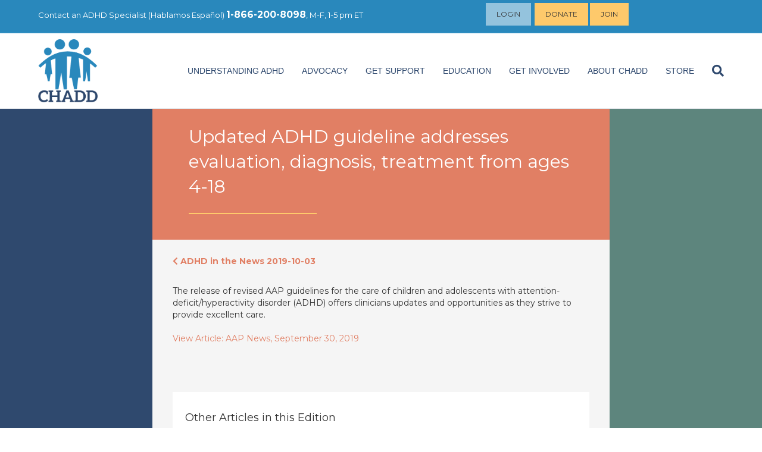

--- FILE ---
content_type: text/css
request_url: https://chadd.org/wp-content/themes/chadd-bb/style.css?ver=6.6.4
body_size: 4944
content:
/*
Theme Name: CHADD BB
Theme URI: http://www.chadd.org
Version: 1.0
Description: Custom theme for CHADD by the Neon Web Studio.
Author: Neon Web Studio
Author URI: http://www.neoncrm.com
template: bb-theme
*/

/* change some defaults for our theme */

.fl-page-header, .fl-page-bar {
  z-index: 9000;
  position: relative;
}

.container.fl-content-full {
    margin: 0;
    padding: 0;
    width: auto;
    max-width: none;
}

.container.fl-content-full .fl-content {
    margin: 0;
    padding: 0;
}

.container.fl-content-full > .row {
    margin: 0;
}

/* Text Accents */

a.link-button, #menu-top-bar a {
  background: #fec96b;
  color: #333;
  padding: .75em 1.5em;
  text-transform: uppercase;
  font-weight: 400;
  text-decoration: none;
  display: table;
 }

 a.link-button:hover, #menu-top-bar a:hover {
  background: #e17f64;
  color: #fff;
  text-decoration: none;
 }

a.link-button.small-button {
  font-size: .9em;
  padding: .5em 1em;
}

.small-text {
  font-size: .8em;
}

.uppercase {
  text-transform: uppercase;
}

.blue-text, a.blue-text, a.blue-text:visited {
  color: #2988bc;
}

a.blue-text:hover {
  color: #2f496e;
}

.title-underline::after {
  content: '';
  padding-bottom: .75em;
  margin-bottom: .75em;
  border-bottom: 2px solid #fec96b;
  width: 33.333%;
  display: block;
}

article table {
  border: 1px solid #ccc;
}

article table td, article table th {
  padding: 5px;
  border: 1px solid #ccc;
}

article table th {
  color: #2988bc;
}

ul.social-media {
  padding: 0;
  margin: 10px auto;
  list-style-type: none;
  text-align:center;
}

ul.social-media li {
  display: inline-block;
  padding: 2px;
  font-size: 1.6em;
}

/* Menu */

.fl-page-nav-wrap ul.sub-menu {
  border-top: none;
}

.fl-page-nav-wrap .menu-item:hover::after {
  content:'';
  width: 0; 
    height: 0; 
  border-left: 8px solid transparent;
    border-right: 8px solid transparent;
    border-bottom: 8px solid #e17f64;
    margin: 0 auto;
    position: absolute;
    bottom: 4px;
    left: 50%;
}

.fl-page-nav-wrap  ul.sub-menu .menu-item:hover::after {
  border: none;
}

.fl-page-nav-wrap ul.sub-menu li a {
  text-transform: none;
}

#menu-login-bar {
  padding: 0;
  display: inline-block;
  vertical-align: middle;
  text-align: right;
  margin: 0 10px 3px 0;
  box-sizing: border-box;
}

#menu-login-bar li {
  list-style-type: none;
  display: inline-block;
  padding: 0 3px 0 0;
}

#menu-login-bar li a {
  display: inline-block;
  line-height: 20px;
  background: rgba(255,255,255,.5);
}

/* Grid */

.grid-container {
  width: 100%;
  margin: 0;
  padding: 0;
  clear: both;
  overflow: hidden;
}

.grid-max {
  max-width: 1200px;
  margin: 0 auto;
}

.grid-flex {
  display: flex;
}

[class*='grid-item-'] {
  float: left;
  margin: 0;
  padding: 0;
  position: relative;
}

.grid-item-flex {
  flex: 1;
}

.grid-item-16 {
  width: 16.666%;
}

.grid-item-20 {
  width: 20%;
}

.grid-item-25 {
  width: 25%;
}

.grid-item-33 {
  width: 33.333%;
}

.grid-item-40 {
  width: 40%;
}

.grid-item-50 {
  width: 50%;
}

.grid-item-60 {
  width: 60%;
}

.grid-item-66 {
  width: 66.666%;
}

.grid-item-75 {
  width: 75%;
}

.grid-item-100 {
  width: 100%;
}

.grid-pad {
  padding: 1em;
}

.grid-bground {
  background-size: cover;
  background-repeat: no-repeat;
  background-position: center;  
}
.cell-overlay {
  width: 100%;
  height: 100%;
}

.cell-overlay-dblue {
  background-color: rgba(47,73,110, .7);
}

.cell-overlay-peach {
  background-color: rgba(225,127,100, .7);
}

.cell-white {
  background: #fff;
  height: 100%;
}

.cell-gray {
  background: #f5f5f5;
  height: 100%;
}

.cell-blue {
  background: #2988bc;
  height: 100%;
}

.cell-dblue {
  background: #2f496e;
  height: 100%;
}

.cell-yellow {
  background: #fec96b;
  height: 100%;
}

.cell-peach {
  background: #e17f64;
  height: 100%;
}

.cell-green {
  background: #5d857d;
  height: 100%;
}

.cell-dgreen {
  background: #00664e;
  height: 100%;
}

.cell-peach h1, .cell-peach h2, .cell-peach h3, .cell-peach h4 {
  color: #fff;
}

.cell-item {
  padding: 1.5em;
  width: 100%;
  overflow: hidden;
}

.cell-center {
  position: absolute;
  z-index: 10;
  top: 50%;
  left: 50%;
  transform: translateX(-50%) translateY(-50%);
  text-align: center;
}

.cell-scroll {
  overflow-y: scroll;
  max-height: 100vh;
  overflow-x: hidden;
}

.text-content {
  max-width: 700px;
  padding-bottom: 2em;
}

.text-content.bb-text-wrap {
  max-width: 780px;
}

.fl-row .text-content {
  max-width: 100%;
  padding-bottom: 0;
}
.fl-row .text-content .fl-module {
  max-width: 700px;
  width: 100%;
  margin: 0 auto;
}

.seperator {
  clear: both;
}

.triangle-accent {
  width: 0; 
    height: 0; 
  border-left: 40px solid transparent;
    border-right: 40px solid transparent;
    border-top: 40px solid #fff;
    display: block;
    margin: 0 auto;
}

.triangle-accent-medium {
  width: 0; 
    height: 0; 
  border-left: 20px solid transparent;
    border-right: 20px solid transparent;
    border-top: 20px solid #fff;
    display: block;
    margin: 0 auto;
}

.triangle-accent.dark-blue {
  border-top: 40px solid #2f496e;
}

.triangle-accent.gray {
  border-top: 40px solid #f5f5f5;
}

.triangle-accent-medium.gray {
  border-top: 20px solid #f5f5f5;
}

 /* Header */

.fl-page-nav-right .fl-page-header-container {
    padding-bottom: 10px;
    padding-top: 10px;
} 

img.fl-logo-img {
  max-width: 100px;
}

.sub-header h3 {
  color: #fff;
  text-transform: uppercase;
  text-align: center;
}

/* Home */

.slider-wrapper .bx-wrapper {
  position: relative;
  margin-bottom: 0px;
  padding: 0;
  *zoom: 1;
  -ms-touch-action: pan-y;
  touch-action: pan-y;
}
.slider-wrapper .bxslider {
  margin: 0;
  padding: 0;
}
.slider-wrapper ul.bxslider {
  list-style: none;
}
.slider-wrapper .bx-viewport {
  /* fix other elements on the page moving (in Chrome) */
  -webkit-transform: translateZ(0);
}

.slider-wrapper .bx-next, .slider-wrapper .bx-prev {
  position: absolute;
  top: 50%;
  margin-top: -20px;
  z-index: 100;
  width: 16px !important;
  height: 16px !important;
  background-image: none !important;
  border-top: 2px solid #fff;
  border-right: 2px solid #fff;
  transform: rotate(45deg);
}

.slider-wrapper .bx-next {
  right: 2em;
}

.slider-wrapper .bx-prev {
  left: 2em;
  transform: rotate(-135deg);
}

.slider-wrapper {
  width: 100%;
  position: relative;
  min-height: 400px;
  height: 50vh;
  background: #000;
}

.slider-wrapper ul.bxslider li.slide {
  height: 50vh;
  min-height: 400px;
  background-size: cover;
  background-repeat: no-repeat;
  background-position: center;
  background-attachment: fixed;
  -webkit-perspective: 1000px;
    -webkit-baci[class*=" fa-"]ce-visibility: hidden;
}

.slider-wrapper ul.bxslider li.slide .slide-overlay {
  position: absolute;
  top: 0;
  left: 0;
  width: 100%;
  height: 100%;
  background-color: rgba(0,0,0,.5);
}

.slider-wrapper ul.bxslider li.slide .slide-content {
  position: absolute;
  top: 50%;
  left: 50%;
  padding: 2em;
  color: #fff;
  transform: translateY(-50%) translateX(-50%);
  max-width: 700px;
  width: 80%;
}

.slider-wrapper ul.bxslider li.slide .slide-content a.link-button {
  margin-top: 40px;
} 

.slide-content h2 {
  color: #fff;
  font-size: 3em;
}

.understanding-section {
  background-color: #2f496e;
  color: #fff;
}

.understanding-section .grid-item-25, .understanding-section .grid-item-50, .understanding-section .grid-item-75 {
  height: 300px;
}

.understanding-section .grid-item-100 {
  height: auto;
}

.understanding-section .grid-item-25:hover {
  background-size: 120%;
}

.understanding-section .grid-item-25:hover .cell-overlay-dblue {
  background-color: rgba(41,136,188, .9);
}

.understanding-section h3, .understanding-section h2 {
  color: #fff;
  text-transform: uppercase;
  font-weight: 600;
}

.understanding-section a.link-button {
  margin: 40px auto 0 auto;
} 

.adhd-news-preview {
  padding-bottom: 2em;
}

.adhd-news-preview .featured-image, .research-archive .featured-image {
  padding-top: 66.666%;
  width: 100%;
  background-size: cover;
  background-repeat: no-repeat;
}

.front-page-events-list {
  max-height: 400px;
  overflow-y: scroll;
  overflow-x: hidden;
}

ul.event-list{
  padding: 0 0 2em 0;
  margin: 0;
}

ul.event-list li {
  list-style-type: none;
  padding-bottom: 1em;
  border-bottom: 1px solid #ccc;
}

ul.event-list li:last-child {
  border-bottom: 0;
}

h2.hu-postsWidget-heading {
  display: none;
}

a.hu-adhd-heading {
  text-align: center;
  font-weight: 500;
  color: #fff;
  background: #2f496e;
  margin: 0;
  padding: 20px;
  display: block;
  text-decoration: none;
}

a.hu-adhd-heading h3 {
  color: #fff;
  margin: 0;
}

.grid-container .grid-item-50:nth-child(2) a.hu-adhd-heading {
  background: #2988bc;
}

.hu-postsWidget-posts {
  border: none !important;
  background: #fff;
}

ul.hu-media-list {
  padding: 10px;
}

.get-involved-section {
  position: relative;
}

.get-involved-section h3 {
  color: #fff;
}

.get-involved-section .triangle-accent {
  position: absolute;
  top: 0;
  left: 50%;
  margin-left: -40px;
  z-index: 10;
}

.get-involved-section .grid-item {
  min-height: 400px;
  color: #fff;
}

.get-involved-section .grid-item:nth-child(1n) {
  background-color: #e17f64;
}

.get-involved-section .grid-item:nth-child(2n) {
  background-color: #5d857d;
}

.get-involved-section .grid-item:nth-child(3n) {
  background-color: #2988bc;
}

.get-involved-section .grid-item:nth-child(4n) {
  background-color: #2f496e;
}     

.get-involved-section i[class*=" fa-"] {
  font-size: 40px;
  color: #fff;
}

/* Account Portal */

.grid-account-items, .grid-account-items h3, .grid-account-items h4, .grid-account-items i[class*=" fa-"] {
  color: #fff;
  text-align: center;
}

.grid-account-items h3::after {
  display: block;
  margin: 1em auto 0 auto;
  width: 10%;
  border-top: 2px solid #fff;
  content: '';
}

.grid-account-items i[class*=" fa-"] {
  font-size: 2em;
}

/* Understanding ADHD Page */

.understanding-page .grid-container:nth-child(2n),  .understanding-page .grid-container:nth-child(2n) h3 {
  background: #e17f64;
  color: #fff;
}

.understanding-page .grid-container:nth-child(4n), .understanding-page .grid-container:nth-child(4n) h3 {
  background: #5d857d;
  color: #fff;
}

.understanding-page .grid-container:first-child, .understanding-page .grid-container:first-child h3 {
  background: #2988bc;
  color: #fff;
}

/* Understanding ADHD Post Type Single Pages */

.adhd-side-menu-wrapper {
  background: #2f496e;
  color: #fff;
}

.adhd-side-menu-wrapper .adhd-header {
  text-align: center;
}

.adhd-side-menu {
  position: relative;
  margin: 0 auto;
  padding: 0px;
  background: #2f496e;
  overflow: hidden;
}

.adhd-side-menu.sticky-sidebar {
  position: fixed;
  top: 0;
  left: 0;
  width: 20%;
  z-index: 99999;
  height: 100vh;
  -webkit-box-shadow: 0px 0px 10px 0px rgba(0,0,0,0.2);
  -moz-box-shadow: 0px 0px 10px 0px rgba(0,0,0,0.2);
  box-shadow: 0px 0px 10px 0px rgba(0,0,0,0.2);
}

.adhd-side-menu.sticky-minimize.sticky-sidebar {
  width: 60px;
  top: 50% !important;
  margin-top: -30px;
  height: 60px;
  overflow: hidden;
  border: 1px solid #999;
}

.adhd-side-menu.sticky-minimize h4, .adhd-side-menu.sticky-minimize .menu-about-adhd-container, .adhd-side-menu.sticky-minimize .seperator, .adhd-side-menu.sticky-minimize.sticky-sidebar .close-button   {
  display: none;
}

.adhd-side-menu .header-content {
  position: relative;
}

.adhd-side-menu .header-content h4 {
  color: #2f496e;
  text-align: center;
  margin: 0;
}

.adhd-side-menu .close-button {
  font-size: 20px;
  color:#2f496e;
  position: absolute;
  top: -15px;
  right: -10px;
  display: none;
  cursor: pointer;
}

.adhd-side-menu.sticky-sidebar .close-button {
  display: block;
}

.adhd-side-menu .menu-button {
  font-size: 20px;
  color:#2f496e;
  display: none;
  position: absolute;
  margin-top: -5px;
  cursor: pointer;
}

.adhd-side-menu.sticky-minimize .menu-button {
  display: block;
} 

.adhd-side-menu a {
  color: #fec96b;
  text-decoration: none;
  max-width: 280px;
  margin: 0 auto;
  text-align: left;
  display: block;
}

.adhd-side-menu ul {
  list-style-type: none;
  padding-left: 0;
}

.adhd-side-menu ul li {
  text-align: left;
  padding: 5px 0px;
  color: #fff;
}

.adhd-side-menu ul li a {
  color: #fff;
  padding: 0 10px;
}

.adhd-side-menu ul li a:hover {
  color: #fff5cc;
}

.adhd-side-menu ul.menu ul.sub-menu {
  max-height: 0;
  overflow: hidden;
} 

.adhd-side-menu ul.menu li.current-menu-item ul.sub-menu, .adhd-side-menu ul.menu li.current-menu-parent ul.sub-menu{
  max-height: 9999px;
}

.adhd-side-menu ul li ul li.current-menu-item a {
  color: #fec96b;
}

.adhd-side-menu ul ul li:first-child {
  margin-top: 10px;
  padding-top: 12px;
}
.adhd-side-menu ul ul li:last-child {
  padding-bottom: 12px;
}   
.adhd-side-menu ul ul li {
  text-align: left;
  background: rgba(0,0,0,.1);
  padding: 6px 20px;
  font-size: .8em;
}
.adhd-side-menu ul ul li a {
  color: #a9cfe4;
  padding-left: 20px;
}

.adhd-side-menu ul ul li a::before  {
  font-family: "Font Awesome 5 Free";
  content: '\f054';
  font-weight: 900;
  padding-right: 5px;
} 

.adhd-header h2 {
  margin: 0;
}

.adhd-header .header-content {
  max-width: 780px;
  padding: 0 40px;
}

.adhd-header .archive-header h4 a {
  color: #fff;
}

.adhd-footer {
  color: #fff;
}

.adhd-footer ul.social-media li:first-child {
  font-size: .9em;
}

.adhd-footer ul.social-media a {
  color: #fff;
}

.adhd-disclaimer p {
  font-size: .9em;
}

/* Weekly Archives */

.weekly-sidebar-archive h4 {
  color: #fff;
  font-weight: 900;
  text-transform: uppercase;
}

ul.weekly-archive-list {
  padding: 10px;
  background-color: rgba(0,0,0,.1);
  margin-bottom: 20px;
}

ul.weekly-archive-list li {
  list-style-type: none;
  padding: 5px 0;
  font-size: .9em;
}

ul.weekly-archive-list li a {
  color: #fff;
}

a.weekly-archive-link {
  color: #fec96b;
  text-transform: uppercase;
  font-weight: bold;
  font-size: 1.2em;
  padding-left: 10px;
}

/* Research Studies */

.research-header h2 {
  color: #fff;
}

.research-header label {
  font-size: 14px;
}

.research-header select {
  padding: 6px;
}

.research-header input#searchsubmit {
  border: none;
  border-radius: 0;
  background-color: #fec96b;
  text-transform: uppercase;
}

.research-header input#searchsubmit:hover {
  color: #000;
  background: #e17f64;
}

.research-archive .grid-item, .research-archive {
  background-color: #f5f5f5;
}

.research-archive .grid-item:nth-child(odd) {
  background-color: #f0f0f0;
}

.research-archive .grid-row-wrap:nth-child(even) .grid-item:nth-child(even) {
  background-color: #f0f0f0;
}

.research-archive .grid-row-wrap:nth-child(even) .grid-item:nth-child(odd) {
  background-color: #f5f5f5;
}

.research-archive h4 {
  text-transform: uppercase;
  color: #2988bc;
}

.research-archive p strong {
  font-weight: 600;
  color: #2f496e;
}

.research-archive p.research-city {
  display: inline-block;
  background: #5d857d;
  color: #fff;
  margin-left: -20px;
  padding: 1em 1em 1em 20px;
  margin-right: 20px;
}

.research-archive a.research-link {
  display: inline-block;
}

.research-archive a.research-link:nth-of-type(2) {
  padding-left: 20px;
}

.research-pagination .nav-next.alignright, .research-pagination .nav-prev.alignleft, .document-pagination {
  margin-top: 20px;
  font-size: 18px;
}

.research-pagination a {
  color: #fff;
}

.pagenumber {
  text-align: center;
  color: #fff;
}


/* Affiliate Resources */

ul.affiliate-resource-list {
  padding: 0;
  margin: 60px 0;
  border-top: 1px solid #ccc;
}

ul.affiliate-resource-list li {
  padding: 10px;
  border-bottom: 1px solid #ccc;
  list-style: none;
  overflow: hidden;
}

/* Affiliate Portal */

ul.chapter-report {
  padding: 1em 0;
  margin: 0;
}

ul.chapter-report li {
  list-style-type: none;
  padding: .5em;
  background: #fff;
  margin: .5em 0;
}

ul.chapter-report li p {
  font-size: .9em;
}

/* Professional Directory */

.professional-header h2 {
  color: #fff;
}

.professional-header span {
  color: #fff;
}

.professional-header .cell-item {
  padding: 10px 20px;
}

.professional-header label {
  color: #fff;
}

.professional-header input {
  border-radius: 0;
}

.professional-header select {
  padding: 6px;
  max-width: 100%;
}

.styled-checkbox {
  position: relative;
}
.styled-checkbox:before {
  content: '';
  display: block;
  height: 14px;
  width: 14px;
  border: 1px solid #fff;
  background: #f0f0f0;
  position: absolute;
  left: 0;
  top: 0;
  z-index: 5;
  cursor: pointer;
}

.styled-checkbox:checked:after {
  content: '';
  left: 1px;
    top: 3px;
    border-left: 6px solid transparent;
    border-right: 6px solid transparent;
    border-top: 8px solid #e17f64;
    border-bottom: none;
  position: absolute;
  z-index: 6;
  cursor: pointer;
}

.professional-header .letter-menu {
  padding-bottom: 20px;
}

.professional-header .letter-menu a {
  color: #fff;
  font-size: 1.4em;
}

.professional-archive .grid-item, .professional-archive {
  background-color: #f5f5f5;
}

.professional-archive .grid-item:nth-child(odd) {
  background-color: #f0f0f0;
}

.professional-archive .grid-row-wrap:nth-child(even) .grid-item:nth-child(even) {
  background-color: #f0f0f0;
}

.professional-archive .grid-row-wrap:nth-child(even) .grid-item:nth-child(odd) {
  background-color: #f5f5f5;
}

.professional-archive h4 a {
  text-transform: uppercase;
  color: #2988bc;
}

.professional-archive p.professional-city {
  display: inline-block;
  background: #5d857d;
  color: #fff;
  margin-left: -20px;
  padding: 1em 1em 1em 20px;
  margin-right: 20px;
}

.neon-image-container {
  width: 100%;
  position: relative;
}

.professional-archive .neon-image-container, .research-archive .neon-image-container {
  max-width: 150px;
  margin-top: 10px;
  margin-right: 10px;
  width: calc(100% - 10px);
}

.research-archive .neon-image-container {
  margin-top: 0;
}

.neon-image-item {
  background-size: cover;
  background-repeat: no-repeat;
  background-position: center;
  width: 100%;
  padding-top: 100%;
}

.professional-pagination {
  color: #fff;
}

.professional-pagination .nav-next.alignright, .professional-pagination .nav-prev.alignleft {
  margin-top: 20px;
  font-size: 18px;
}

.professional-pagination a {
  color: #fff;
}

.professional-pagination form#currentPage {
  color: #000;
}

.professional-profile  .neon-image-container {
  border: 1px solid #ccc;
}

.professional-profile .header-content i[class*=" fa-"] {
  color: #5d857d;
}

.directory-switch a {
  color: #fff;
  display: inline-block;
  float: right;
  padding: 8px 16px;
  background-color: #5d857d;
}

/* Ask the Expert/Webinars */

.webinar-search-sidebar {
  background: #5d857d; 
}

.webinar-search-form label {
  width: 100%;
  text-align: left;
}

.webinar-search-form input, .webinar-search-form select {
  border-radius: 0;
  margin-bottom: 1em;
  width: 90%;
  max-width: 300px;
}

.webinar-search-form input#searchsubmit {
  width: auto;
}

a.webinar-archive-link {
  text-align: center;
  color: #fff;
  font-weight: 900;
  width: 100%;
  display: block;
}

.youtube-embed-container {
  width: 100%;
  padding-top: 56%;
  position: relative;
}

.youtube-embed-container iframe {
  position: absolute;
  top: 0;
  left: 0;
  width: 100%;
  height: 100%;
}

/* Affiliate Map */


h2.neon-map-title {
  border-bottom: 2px solid #fec96b;
  padding-bottom: 20px;
  overflow: hidden;
  display: inline-block;
}
.neon-search-form-container {
  overflow: hidden;
}
.neon-search-form-container .neon-form-item input, .neon-search-form-container .neon-form-item select, .neon-search-form-submit button {
  height: 40px;
  border-radius: 0px;
  border: 0;
  padding-right: 15px;
  padding-left: 15px;
  width: calc(100% - 20px);
  margin: 10px 0;
}

.neon-search-form-container .neon-form-item select {
  border: 1px solid #ccc;
}

.neon-search-form-submit button {
  color: #000;
  background: #fec96b;
  width: calc(50% - 20px);
  text-transform: uppercase;
  margin: 10px 5px;
}
.neon-search-form-submit button:hover {
  color: #000;
  background-color: #fdb848;
}
button.neon-clear-button {
  background: #999;
}
#map { 
  height: 300px; 
  overflow-x: hidden;
}
.searchWrapper { 
  clear: both; 
}
.neon-results-wrapper { 
  background: #F5f5f5;
  overflow-x: hidden;
}
.neon-map-content i[class*=" fa-"] {
  color: #d3163b;
}
.neon-result-title {
  cursor: pointer;
}
.neon-pagination {
  text-align: center;
  clear: both;
  padding-bottom: 40px;
}
.neon-pagination-results {
  padding: 20px 0 10px 0;
}
.neon-pagination-prev, .neon-pagination-next, #currentPage {
  display: inline-block;
  text-transform:uppercase;
  text-decoration: none;
}
.neon-pagination-prev, .neon-pagination-next {
  padding: 10px 20px;
}
.neonSearchResult{
  padding: 15px;
  background: rgb(41, 136, 188);
  color: #fff;
}
.neonSearchResult:nth-child(even){
  background: rgb(47, 73, 110);
}

.neonSearchResult a {
  color: #fec96b;
}
.neon-highlight {
  color: #000;
  background: #fec96b !important;
}

.neon-highlight a {
  color: rgb(41, 136, 188);
}

/* Footer */

.fl-page-footer-wrap {
  position: relative;
  z-index: 800;
}

ul.footer-buttons {
  margin: 0 auto;
  text-align: center;
} 

ul.footer-buttons li {
  display: inline-block;
  vertical-align: top;
}

.site-footer .grid-item {
  text-align: center;
}

.site-footer .grid-item p {
  margin-bottom: .5em;
}
.site-footer .site-info {
  text-align: center;
  background: #f5f5f5;
  padding: .5em;
  font-size: .8em;
}

/* Responsive */

@media (max-width: 768px) {

  .grid-flex {
    display: block;
  }

  .grid-item-16 {
    width: 100%;
  }

  .grid-item-20 {
    width: 100%;
  }

  .grid-item-25 {
    width: 100%;
  }

  .grid-item-33 {
    width: 100%;
  }

  .grid-item-40 {
    width: 100%;
  }

  .grid-item-50 {
    width: 100%;
  }

  .grid-item-60 {
    width: 100%;
  }

  .grid-item-66 {
    width: 100%;
  }

  .grid-item-75 {
    width: 100%;
  }

  .slide-content h2 {
    font-size: 2em;
  }

  .adhd-side-menu.sticky-sidebar {
    width: 100%;
  } 

  .adhd-side-menu.sticky-minimize.sticky-sidebar {
    width: 100%;
    top: auto !important;
    margin-top: 0px;
    height: auto;
    border: none;
    position: relative;
  }

  .adhd-side-menu.sticky-minimize.sticky-sidebar h4 {
    display: inline-block;
  }

  .adhd-side-menu.sticky-minimize .menu-button {
    position: absolute;
    right: 10px;
    top: 50%;
    margin-top: -10px;
  }

}

/* Map Responsive */

@media(min-width:768px){
  .neon-search-form-container .neon-form-item, .neon-search-form-container .neon-search-form-submit {
    width: 33.333%;
    float: left;
  }
  .mapWrapper { 
    float: left; 
    width: calc(70% - 1px);
    margin-right: 1px;
  }
  .neon-results-wrapper { 
    float: left; 
    width: 30%; 
    overflow-y: scroll;
    background: rgb(41, 136, 188)
  }
  #map, .neon-results-wrapper { 
    height: 50vh;
    min-height: 500px;
    max-height: 800px;
  }
}


/* Simplebar */

[data-simplebar] {
    position: relative!important;
    z-index: 0!important;
    overflow: hidden!important;
    -webkit-overflow-scrolling: touch; /* Trigger native scrolling for mobile, if not supported, plugin is used. */
}

[data-simplebar="init"] {
    display: -webkit-box!important;
    display: -ms-flexbox!important;
    display: flex!important;
}

.simplebar-scroll-content {
    overflow-x: hidden!important;
    overflow-y: scroll!important;
    min-width: 100%!important;
    -webkit-box-sizing: content-box!important;
            box-sizing: content-box!important;
}

.simplebar-content {
    overflow-x: scroll!important;
    overflow-y: hidden!important;
    -webkit-box-sizing: border-box!important;
            box-sizing: border-box!important;
    min-height: 100%!important;
}

.simplebar-track {
    z-index: 1;
    position: absolute;
    right: 0;
    bottom: 0;
    width: 10px;
}

.simplebar-scrollbar {
    position: absolute;
    right: 4px;
    width: 5px;
    min-height: 10px;
}

.simplebar-scrollbar:before {
    position: absolute;
    content: "";
    background: #000;
    left: 0;
    right: 0;
    opacity: 0;
    -webkit-transition: opacity 0.2s linear;
    transition: opacity 0.2s linear;
}

.simplebar-track:hover .simplebar-scrollbar:before,
.simplebar-track .simplebar-scrollbar.visible:before {
    /* When hovered, remove all transitions from drag handle */
    opacity: .5;
    -webkit-transition: opacity 0 linear;
    transition: opacity 0 linear;
}

.simplebar-track.vertical {
    top: 0;
}

.simplebar-track.vertical .simplebar-scrollbar:before {
    top: 2px;
    bottom: 2px;
}

.simplebar-track.horizontal {
    left: 0;
    width: auto;
    height: 11px;
    display: none;
}

.simplebar-track.horizontal .simplebar-scrollbar:before {
    height: 100%;
    left: 2px;
    right: 2px;
}

.horizontal.simplebar-track .simplebar-scrollbar {
    right: auto;
    top: 2px;
    height: 7px;
    min-height: 0;
    min-width: 10px;
    width: auto;
}


--- FILE ---
content_type: text/plain
request_url: https://www.google-analytics.com/j/collect?v=1&_v=j102&a=1690392826&t=pageview&_s=1&dl=https%3A%2F%2Fchadd.org%2Fadhd-in-the-news%2Fupdated-adhd-guideline-addresses-evaluation-diagnosis-treatment-from-ages-4-18%2F&ul=en-us%40posix&dt=Updated%20ADHD%20guideline%20addresses%20evaluation%2C%20diagnosis%2C%20treatment%20from%20ages%204-18%20-%20CHADD&sr=1280x720&vp=1280x720&_u=IGDAAEABAAAAACAAI~&jid=1138144471&gjid=1155747783&cid=1529336385.1768185332&tid=UA-99786634-27&_gid=1120602774.1768185332&_r=1&_slc=1&z=1696905084
body_size: -448
content:
2,cG-SE8F53WBFC